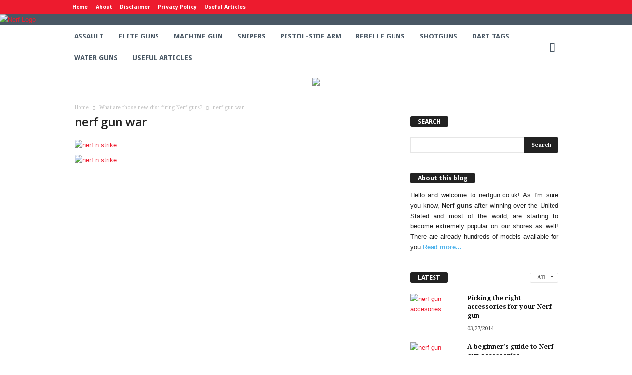

--- FILE ---
content_type: text/html; charset=UTF-8
request_url: https://nerfgun.co.uk/nerf-guns-shooting/nerf-gun-war-2/
body_size: 15486
content:
<!doctype html >
<!--[if IE 8]>    <html class="ie8" lang="en-US"
	prefix="og: https://ogp.me/ns#" > <![endif]-->
<!--[if IE 9]>    <html class="ie9" lang="en-US"
	prefix="og: https://ogp.me/ns#" > <![endif]-->
<!--[if gt IE 8]><!--> <html lang="en-US"
	prefix="og: https://ogp.me/ns#" > <!--<![endif]-->
<head>
    
    <meta charset="UTF-8" />
    <meta name="viewport" content="width=device-width, initial-scale=1.0">
    <link rel="pingback" href="https://nerfgun.co.uk/xmlrpc.php" />
    
		<!-- All in One SEO 4.1.4.5 -->
		<title>nerf gun war | Nerf Gun Reviews and Ratings</title>
		<meta name="robots" content="max-snippet:-1, max-image-preview:large, max-video-preview:-1" />
		<meta property="og:locale" content="en_US" />
		<meta property="og:site_name" content="Nerf Gun Reviews and Ratings | All nerf guns for nerf games" />
		<meta property="og:type" content="article" />
		<meta property="og:title" content="nerf gun war | Nerf Gun Reviews and Ratings" />
		<meta property="article:published_time" content="2013-11-09T16:03:06+00:00" />
		<meta property="article:modified_time" content="2013-11-09T16:03:06+00:00" />
		<meta name="twitter:card" content="summary" />
		<meta name="twitter:domain" content="nerfgun.co.uk" />
		<meta name="twitter:title" content="nerf gun war | Nerf Gun Reviews and Ratings" />
		<meta name="google" content="nositelinkssearchbox" />
		<script type="application/ld+json" class="aioseo-schema">
			{"@context":"https:\/\/schema.org","@graph":[{"@type":"WebSite","@id":"https:\/\/nerfgun.co.uk\/#website","url":"https:\/\/nerfgun.co.uk\/","name":"Nerf Gun Reviews and Ratings","description":"All nerf guns for nerf games","inLanguage":"en-US","publisher":{"@id":"https:\/\/nerfgun.co.uk\/#organization"}},{"@type":"Organization","@id":"https:\/\/nerfgun.co.uk\/#organization","name":"Nerf Gun Reviews and Ratings","url":"https:\/\/nerfgun.co.uk\/"},{"@type":"BreadcrumbList","@id":"https:\/\/nerfgun.co.uk\/nerf-guns-shooting\/nerf-gun-war-2\/#breadcrumblist","itemListElement":[{"@type":"ListItem","@id":"https:\/\/nerfgun.co.uk\/#listItem","position":1,"item":{"@type":"WebPage","@id":"https:\/\/nerfgun.co.uk\/","name":"Home","description":"All nerf guns for nerf games","url":"https:\/\/nerfgun.co.uk\/"},"nextItem":"https:\/\/nerfgun.co.uk\/nerf-guns-shooting\/nerf-gun-war-2\/#listItem"},{"@type":"ListItem","@id":"https:\/\/nerfgun.co.uk\/nerf-guns-shooting\/nerf-gun-war-2\/#listItem","position":2,"item":{"@type":"WebPage","@id":"https:\/\/nerfgun.co.uk\/nerf-guns-shooting\/nerf-gun-war-2\/","name":"nerf gun war","url":"https:\/\/nerfgun.co.uk\/nerf-guns-shooting\/nerf-gun-war-2\/"},"previousItem":"https:\/\/nerfgun.co.uk\/#listItem"}]},{"@type":"Person","@id":"https:\/\/nerfgun.co.uk\/author\/mr-nerf\/#author","url":"https:\/\/nerfgun.co.uk\/author\/mr-nerf\/","name":"Mr Nerf","image":{"@type":"ImageObject","@id":"https:\/\/nerfgun.co.uk\/nerf-guns-shooting\/nerf-gun-war-2\/#authorImage","url":"https:\/\/secure.gravatar.com\/avatar\/1ffccbd845cb48179db5dd2f25acde2c?s=96&d=mm&r=g","width":96,"height":96,"caption":"Mr Nerf"}},{"@type":"ItemPage","@id":"https:\/\/nerfgun.co.uk\/nerf-guns-shooting\/nerf-gun-war-2\/#itempage","url":"https:\/\/nerfgun.co.uk\/nerf-guns-shooting\/nerf-gun-war-2\/","name":"nerf gun war | Nerf Gun Reviews and Ratings","inLanguage":"en-US","isPartOf":{"@id":"https:\/\/nerfgun.co.uk\/#website"},"breadcrumb":{"@id":"https:\/\/nerfgun.co.uk\/nerf-guns-shooting\/nerf-gun-war-2\/#breadcrumblist"},"author":"https:\/\/nerfgun.co.uk\/author\/mr-nerf\/#author","creator":"https:\/\/nerfgun.co.uk\/author\/mr-nerf\/#author","datePublished":"2013-11-09T16:03:06+00:00","dateModified":"2013-11-09T16:03:06+00:00"}]}
		</script>
		<!-- All in One SEO -->

<link rel='dns-prefetch' href='//fonts.googleapis.com' />
<link rel='dns-prefetch' href='//s.w.org' />
<link rel="alternate" type="application/rss+xml" title="Nerf Gun Reviews and Ratings &raquo; Feed" href="https://nerfgun.co.uk/feed/" />
<link rel="alternate" type="application/rss+xml" title="Nerf Gun Reviews and Ratings &raquo; Comments Feed" href="https://nerfgun.co.uk/comments/feed/" />
<link rel="alternate" type="application/rss+xml" title="Nerf Gun Reviews and Ratings &raquo; nerf gun war Comments Feed" href="https://nerfgun.co.uk/nerf-guns-shooting/nerf-gun-war-2/feed/" />
		<script type="text/javascript">
			window._wpemojiSettings = {"baseUrl":"https:\/\/s.w.org\/images\/core\/emoji\/13.1.0\/72x72\/","ext":".png","svgUrl":"https:\/\/s.w.org\/images\/core\/emoji\/13.1.0\/svg\/","svgExt":".svg","source":{"concatemoji":"https:\/\/nerfgun.co.uk\/wp-includes\/js\/wp-emoji-release.min.js?ver=5.8.12"}};
			!function(e,a,t){var n,r,o,i=a.createElement("canvas"),p=i.getContext&&i.getContext("2d");function s(e,t){var a=String.fromCharCode;p.clearRect(0,0,i.width,i.height),p.fillText(a.apply(this,e),0,0);e=i.toDataURL();return p.clearRect(0,0,i.width,i.height),p.fillText(a.apply(this,t),0,0),e===i.toDataURL()}function c(e){var t=a.createElement("script");t.src=e,t.defer=t.type="text/javascript",a.getElementsByTagName("head")[0].appendChild(t)}for(o=Array("flag","emoji"),t.supports={everything:!0,everythingExceptFlag:!0},r=0;r<o.length;r++)t.supports[o[r]]=function(e){if(!p||!p.fillText)return!1;switch(p.textBaseline="top",p.font="600 32px Arial",e){case"flag":return s([127987,65039,8205,9895,65039],[127987,65039,8203,9895,65039])?!1:!s([55356,56826,55356,56819],[55356,56826,8203,55356,56819])&&!s([55356,57332,56128,56423,56128,56418,56128,56421,56128,56430,56128,56423,56128,56447],[55356,57332,8203,56128,56423,8203,56128,56418,8203,56128,56421,8203,56128,56430,8203,56128,56423,8203,56128,56447]);case"emoji":return!s([10084,65039,8205,55357,56613],[10084,65039,8203,55357,56613])}return!1}(o[r]),t.supports.everything=t.supports.everything&&t.supports[o[r]],"flag"!==o[r]&&(t.supports.everythingExceptFlag=t.supports.everythingExceptFlag&&t.supports[o[r]]);t.supports.everythingExceptFlag=t.supports.everythingExceptFlag&&!t.supports.flag,t.DOMReady=!1,t.readyCallback=function(){t.DOMReady=!0},t.supports.everything||(n=function(){t.readyCallback()},a.addEventListener?(a.addEventListener("DOMContentLoaded",n,!1),e.addEventListener("load",n,!1)):(e.attachEvent("onload",n),a.attachEvent("onreadystatechange",function(){"complete"===a.readyState&&t.readyCallback()})),(n=t.source||{}).concatemoji?c(n.concatemoji):n.wpemoji&&n.twemoji&&(c(n.twemoji),c(n.wpemoji)))}(window,document,window._wpemojiSettings);
		</script>
		<style type="text/css">
img.wp-smiley,
img.emoji {
	display: inline !important;
	border: none !important;
	box-shadow: none !important;
	height: 1em !important;
	width: 1em !important;
	margin: 0 .07em !important;
	vertical-align: -0.1em !important;
	background: none !important;
	padding: 0 !important;
}
</style>
	<link rel='stylesheet' id='wp-block-library-css'  href='https://nerfgun.co.uk/wp-includes/css/dist/block-library/style.min.css?ver=5.8.12' type='text/css' media='all' />
<link rel='stylesheet' id='td-plugin-bl-red-framework-css'  href='https://nerfgun.co.uk/wp-content/plugins/td-blocks-red-pack/style.css?ver=5.8.12' type='text/css' media='all' />
<link rel='stylesheet' id='td-plugin-categories-red-framework-css'  href='https://nerfgun.co.uk/wp-content/plugins/td-categories-red-pack/style.css?ver=5.8.12' type='text/css' media='all' />
<link rel='stylesheet' id='td-plugin-bg-red-framework-css'  href='https://nerfgun.co.uk/wp-content/plugins/td-grids-red-pack/style.css?ver=5.8.12' type='text/css' media='all' />
<link rel='stylesheet' id='td-plugin-header-styles-framework-css'  href='https://nerfgun.co.uk/wp-content/plugins/td-header-styles-pack/style.css?ver=5.8.12' type='text/css' media='all' />
<link rel='stylesheet' id='td-plugin-posts-red-framework-css'  href='https://nerfgun.co.uk/wp-content/plugins/td-posts-red-pack/style.css?ver=5.8.12' type='text/css' media='all' />
<link rel='stylesheet' id='td-plugin-smart-lists-red-framework-css'  href='https://nerfgun.co.uk/wp-content/plugins/td-smart-lists-red-pack/style.css?ver=5.8.12' type='text/css' media='all' />
<link rel='stylesheet' id='google-fonts-style-css'  href='https://fonts.googleapis.com/css?family=Droid+Sans%3A400%2C700%7CDroid+Serif%3A400%2C700%7CArimo%3A400%2C700%7COpen+Sans%3A300%2C400%2C600%2C700%7CRoboto+Condensed%3A300%2C300italic%2C400%2C400italic%2C700%2C700italic&#038;ver=4.5' type='text/css' media='all' />
<link rel='stylesheet' id='td-theme-css'  href='https://nerfgun.co.uk/wp-content/themes/Newsmag/style.css?ver=4.5' type='text/css' media='all' />
<link rel='stylesheet' id='td-theme-child-css'  href='https://nerfgun.co.uk/wp-content/themes/Newsmag-child/style.css?ver=4.5c' type='text/css' media='all' />
<link rel='stylesheet' id='td-theme-demo-style-css'  href='https://nerfgun.co.uk/wp-content/themes/Newsmag/includes/demos/tech/demo_style.css?ver=4.5' type='text/css' media='all' />
<script type='text/javascript' src='https://nerfgun.co.uk/wp-includes/js/jquery/jquery.min.js?ver=3.6.0' id='jquery-core-js'></script>
<script type='text/javascript' src='https://nerfgun.co.uk/wp-includes/js/jquery/jquery-migrate.min.js?ver=3.3.2' id='jquery-migrate-js'></script>
<link rel="https://api.w.org/" href="https://nerfgun.co.uk/wp-json/" /><link rel="alternate" type="application/json" href="https://nerfgun.co.uk/wp-json/wp/v2/media/426" /><link rel="EditURI" type="application/rsd+xml" title="RSD" href="https://nerfgun.co.uk/xmlrpc.php?rsd" />
<link rel="wlwmanifest" type="application/wlwmanifest+xml" href="https://nerfgun.co.uk/wp-includes/wlwmanifest.xml" /> 
<meta name="generator" content="WordPress 5.8.12" />
<link rel='shortlink' href='https://nerfgun.co.uk/?p=426' />
<link rel="alternate" type="application/json+oembed" href="https://nerfgun.co.uk/wp-json/oembed/1.0/embed?url=https%3A%2F%2Fnerfgun.co.uk%2Fnerf-guns-shooting%2Fnerf-gun-war-2%2F" />
<link rel="alternate" type="text/xml+oembed" href="https://nerfgun.co.uk/wp-json/oembed/1.0/embed?url=https%3A%2F%2Fnerfgun.co.uk%2Fnerf-guns-shooting%2Fnerf-gun-war-2%2F&#038;format=xml" />

		<!-- GA Google Analytics @ https://m0n.co/ga -->
		<script>
			(function(i,s,o,g,r,a,m){i['GoogleAnalyticsObject']=r;i[r]=i[r]||function(){
			(i[r].q=i[r].q||[]).push(arguments)},i[r].l=1*new Date();a=s.createElement(o),
			m=s.getElementsByTagName(o)[0];a.async=1;a.src=g;m.parentNode.insertBefore(a,m)
			})(window,document,'script','https://www.google-analytics.com/analytics.js','ga');
			ga('create', 'UA-123677164-1', 'auto');
			ga('send', 'pageview');
		</script>

	<!--[if lt IE 9]><script src="https://cdnjs.cloudflare.com/ajax/libs/html5shiv/3.7.3/html5shiv.js"></script><![endif]-->
    
<!-- JS generated by theme -->

<script>
    
    

	    var tdBlocksArray = []; //here we store all the items for the current page

	    //td_block class - each ajax block uses a object of this class for requests
	    function tdBlock() {
		    this.id = '';
		    this.block_type = 1; //block type id (1-234 etc)
		    this.atts = '';
		    this.td_column_number = '';
		    this.td_current_page = 1; //
		    this.post_count = 0; //from wp
		    this.found_posts = 0; //from wp
		    this.max_num_pages = 0; //from wp
		    this.td_filter_value = ''; //current live filter value
		    this.is_ajax_running = false;
		    this.td_user_action = ''; // load more or infinite loader (used by the animation)
		    this.header_color = '';
		    this.ajax_pagination_infinite_stop = ''; //show load more at page x
	    }


        // td_js_generator - mini detector
        (function(){
            var htmlTag = document.getElementsByTagName("html")[0];

	        if ( navigator.userAgent.indexOf("MSIE 10.0") > -1 ) {
                htmlTag.className += ' ie10';
            }

            if ( !!navigator.userAgent.match(/Trident.*rv\:11\./) ) {
                htmlTag.className += ' ie11';
            }

	        if ( navigator.userAgent.indexOf("Edge") > -1 ) {
                htmlTag.className += ' ieEdge';
            }

            if ( /(iPad|iPhone|iPod)/g.test(navigator.userAgent) ) {
                htmlTag.className += ' td-md-is-ios';
            }

            var user_agent = navigator.userAgent.toLowerCase();
            if ( user_agent.indexOf("android") > -1 ) {
                htmlTag.className += ' td-md-is-android';
            }

            if ( -1 !== navigator.userAgent.indexOf('Mac OS X')  ) {
                htmlTag.className += ' td-md-is-os-x';
            }

            if ( /chrom(e|ium)/.test(navigator.userAgent.toLowerCase()) ) {
               htmlTag.className += ' td-md-is-chrome';
            }

            if ( -1 !== navigator.userAgent.indexOf('Firefox') ) {
                htmlTag.className += ' td-md-is-firefox';
            }

            if ( -1 !== navigator.userAgent.indexOf('Safari') && -1 === navigator.userAgent.indexOf('Chrome') ) {
                htmlTag.className += ' td-md-is-safari';
            }

            if( -1 !== navigator.userAgent.indexOf('IEMobile') ){
                htmlTag.className += ' td-md-is-iemobile';
            }

        })();




        var tdLocalCache = {};

        ( function () {
            "use strict";

            tdLocalCache = {
                data: {},
                remove: function (resource_id) {
                    delete tdLocalCache.data[resource_id];
                },
                exist: function (resource_id) {
                    return tdLocalCache.data.hasOwnProperty(resource_id) && tdLocalCache.data[resource_id] !== null;
                },
                get: function (resource_id) {
                    return tdLocalCache.data[resource_id];
                },
                set: function (resource_id, cachedData) {
                    tdLocalCache.remove(resource_id);
                    tdLocalCache.data[resource_id] = cachedData;
                }
            };
        })();

    
    
var td_viewport_interval_list=[{"limitBottom":767,"sidebarWidth":251},{"limitBottom":1023,"sidebarWidth":339}];
var td_animation_stack_effect="type0";
var tds_animation_stack=true;
var td_animation_stack_specific_selectors=".entry-thumb, img";
var td_animation_stack_general_selectors=".td-animation-stack img, .post img";
var td_ajax_url="https:\/\/nerfgun.co.uk\/wp-admin\/admin-ajax.php?td_theme_name=Newsmag&v=4.5";
var td_get_template_directory_uri="https:\/\/nerfgun.co.uk\/wp-content\/themes\/Newsmag";
var tds_snap_menu="smart_snap_always";
var tds_logo_on_sticky="show_header_logo";
var tds_header_style="10";
var td_please_wait="Please wait...";
var td_email_user_pass_incorrect="User or password incorrect!";
var td_email_user_incorrect="Email or username incorrect!";
var td_email_incorrect="Email incorrect!";
var tds_more_articles_on_post_enable="show";
var tds_more_articles_on_post_time_to_wait="";
var tds_more_articles_on_post_pages_distance_from_top=0;
var tds_theme_color_site_wide="#ed1b2e";
var tds_smart_sidebar="";
var tdThemeName="Newsmag";
var td_magnific_popup_translation_tPrev="Previous (Left arrow key)";
var td_magnific_popup_translation_tNext="Next (Right arrow key)";
var td_magnific_popup_translation_tCounter="%curr% of %total%";
var td_magnific_popup_translation_ajax_tError="The content from %url% could not be loaded.";
var td_magnific_popup_translation_image_tError="The image #%curr% could not be loaded.";
var tdDateNamesI18n={"month_names":["January","February","March","April","May","June","July","August","September","October","November","December"],"month_names_short":["Jan","Feb","Mar","Apr","May","Jun","Jul","Aug","Sep","Oct","Nov","Dec"],"day_names":["Sunday","Monday","Tuesday","Wednesday","Thursday","Friday","Saturday"],"day_names_short":["Sun","Mon","Tue","Wed","Thu","Fri","Sat"]};
var td_ad_background_click_link="";
var td_ad_background_click_target="";
</script>


<!-- Header style compiled by theme -->

<style>
    

body {
	background-color:#ffffff;
}
.td-header-border:before,
    .td-trending-now-title,
    .td_block_mega_menu .td_mega_menu_sub_cats .cur-sub-cat,
    .td-post-category:hover,
    .td-header-style-2 .td-header-sp-logo,
    .td-next-prev-wrap a:hover i,
    .page-nav .current,
    .widget_calendar tfoot a:hover,
    .td-footer-container .widget_search .wpb_button:hover,
    .td-scroll-up-visible,
    .dropcap,
    .td-category a,
    input[type="submit"]:hover,
    .td-post-small-box a:hover,
    .td-404-sub-sub-title a:hover,
    .td-rating-bar-wrap div,
    .td_top_authors .td-active .td-author-post-count,
    .td_top_authors .td-active .td-author-comments-count,
    .td_smart_list_3 .td-sml3-top-controls i:hover,
    .td_smart_list_3 .td-sml3-bottom-controls i:hover,
    .td_wrapper_video_playlist .td_video_controls_playlist_wrapper,
    .td-read-more a:hover,
    .td-login-wrap .btn,
    .td_display_err,
    .td-header-style-6 .td-top-menu-full,
    #bbpress-forums button:hover,
    #bbpress-forums .bbp-pagination .current,
    .bbp_widget_login .button:hover,
    .header-search-wrap .td-drop-down-search .btn:hover,
    .td-post-text-content .more-link-wrap:hover a,
    #buddypress div.item-list-tabs ul li > a span,
    #buddypress div.item-list-tabs ul li > a:hover span,
    #buddypress input[type=submit]:hover,
    #buddypress a.button:hover span,
    #buddypress div.item-list-tabs ul li.selected a span,
    #buddypress div.item-list-tabs ul li.current a span,
    #buddypress input[type=submit]:focus,
    .td-grid-style-3 .td-big-grid-post .td-module-thumb a:last-child:before,
    .td-grid-style-4 .td-big-grid-post .td-module-thumb a:last-child:before,
    .td-grid-style-5 .td-big-grid-post .td-module-thumb:after,
    .td_category_template_2 .td-category-siblings .td-category a:hover,
    .td-weather-week:before,
    .td-weather-information:before,
     .td_3D_btn,
    .td_shadow_btn,
    .td_default_btn,
    .td_square_btn, 
    .td_outlined_btn:hover {
        background-color: #ed1b2e;
    }

    @media (max-width: 767px) {
        .td-category a.td-current-sub-category {
            background-color: #ed1b2e;
        }
    }

    .woocommerce .onsale,
    .woocommerce .woocommerce a.button:hover,
    .woocommerce-page .woocommerce .button:hover,
    .single-product .product .summary .cart .button:hover,
    .woocommerce .woocommerce .product a.button:hover,
    .woocommerce .product a.button:hover,
    .woocommerce .product #respond input#submit:hover,
    .woocommerce .checkout input#place_order:hover,
    .woocommerce .woocommerce.widget .button:hover,
    .woocommerce .woocommerce-message .button:hover,
    .woocommerce .woocommerce-error .button:hover,
    .woocommerce .woocommerce-info .button:hover,
    .woocommerce.widget .ui-slider .ui-slider-handle,
    .vc_btn-black:hover,
	.wpb_btn-black:hover,
	.item-list-tabs .feed:hover a,
	.td-smart-list-button:hover {
    	background-color: #ed1b2e !important;
    }

    .td-header-sp-top-menu .top-header-menu > .current-menu-item > a,
    .td-header-sp-top-menu .top-header-menu > .current-menu-ancestor > a,
    .td-header-sp-top-menu .top-header-menu > .current-category-ancestor > a,
    .td-header-sp-top-menu .top-header-menu > li > a:hover,
    .td-header-sp-top-menu .top-header-menu > .sfHover > a,
    .top-header-menu ul .current-menu-item > a,
    .top-header-menu ul .current-menu-ancestor > a,
    .top-header-menu ul .current-category-ancestor > a,
    .top-header-menu ul li > a:hover,
    .top-header-menu ul .sfHover > a,
    .sf-menu ul .td-menu-item > a:hover,
    .sf-menu ul .sfHover > a,
    .sf-menu ul .current-menu-ancestor > a,
    .sf-menu ul .current-category-ancestor > a,
    .sf-menu ul .current-menu-item > a,
    .td_module_wrap:hover .entry-title a,
    .td_mod_mega_menu:hover .entry-title a,
    .footer-email-wrap a,
    .widget a:hover,
    .td-footer-container .widget_calendar #today,
    .td-category-pulldown-filter a.td-pulldown-category-filter-link:hover,
    .td-load-more-wrap a:hover,
    .td-post-next-prev-content a:hover,
    .td-author-name a:hover,
    .td-author-url a:hover,
    .td_mod_related_posts:hover .entry-title a,
    .td-search-query,
    .header-search-wrap .td-drop-down-search .result-msg a:hover,
    .td_top_authors .td-active .td-authors-name a,
    .post blockquote p,
    .td-post-content blockquote p,
    .page blockquote p,
    .comment-list cite a:hover,
    .comment-list cite:hover,
    .comment-list .comment-reply-link:hover,
    a,
    .white-menu #td-header-menu .sf-menu > li > a:hover,
    .white-menu #td-header-menu .sf-menu > .current-menu-ancestor > a,
    .white-menu #td-header-menu .sf-menu > .current-menu-item > a,
    .td_quote_on_blocks,
    #bbpress-forums .bbp-forum-freshness a:hover,
    #bbpress-forums .bbp-topic-freshness a:hover,
    #bbpress-forums .bbp-forums-list li a:hover,
    #bbpress-forums .bbp-forum-title:hover,
    #bbpress-forums .bbp-topic-permalink:hover,
    #bbpress-forums .bbp-topic-started-by a:hover,
    #bbpress-forums .bbp-topic-started-in a:hover,
    #bbpress-forums .bbp-body .super-sticky li.bbp-topic-title .bbp-topic-permalink,
    #bbpress-forums .bbp-body .sticky li.bbp-topic-title .bbp-topic-permalink,
    #bbpress-forums #subscription-toggle a:hover,
    #bbpress-forums #favorite-toggle a:hover,
    .woocommerce-account .woocommerce-MyAccount-navigation a:hover,
    .widget_display_replies .bbp-author-name,
    .widget_display_topics .bbp-author-name,
    .archive .widget_archive .current,
    .archive .widget_archive .current a,
    .td-subcategory-header .td-category-siblings .td-subcat-dropdown a.td-current-sub-category,
    .td-subcategory-header .td-category-siblings .td-subcat-dropdown a:hover,
    .td-pulldown-filter-display-option:hover,
    .td-pulldown-filter-display-option .td-pulldown-filter-link:hover,
    .td_normal_slide .td-wrapper-pulldown-filter .td-pulldown-filter-list a:hover,
    #buddypress ul.item-list li div.item-title a:hover,
    .td_block_13 .td-pulldown-filter-list a:hover,
    .td_smart_list_8 .td-smart-list-dropdown-wrap .td-smart-list-button:hover,
    .td_smart_list_8 .td-smart-list-dropdown-wrap .td-smart-list-button:hover i,
    .td-sub-footer-container a:hover,
    .td-instagram-user a,
     .td_outlined_btn {
        color: #ed1b2e;
    }

    .td-mega-menu .wpb_content_element li a:hover,
    .td_login_tab_focus {
        color: #ed1b2e !important;
    }

    .td-next-prev-wrap a:hover i,
    .page-nav .current,
    .widget_tag_cloud a:hover,
    .post .td_quote_box,
    .page .td_quote_box,
    .td-login-panel-title,
    #bbpress-forums .bbp-pagination .current,
    .td_category_template_2 .td-category-siblings .td-category a:hover,
    .page-template-page-pagebuilder-latest .td-instagram-user,
     .td_outlined_btn {
        border-color: #ed1b2e;
    }

    .td_wrapper_video_playlist .td_video_currently_playing:after,
    .item-list-tabs .feed:hover {
        border-color: #ed1b2e !important;
    }


    
    .td-pb-row [class*="td-pb-span"],
    .td-pb-border-top,
    .page-template-page-title-sidebar-php .td-page-content > .wpb_row:first-child,
    .td-post-sharing,
    .td-post-content,
    .td-post-next-prev,
    .author-box-wrap,
    .td-comments-title-wrap,
    .comment-list,
    .comment-respond,
    .td-post-template-5 header,
    .td-container,
    .wpb_content_element,
    .wpb_column,
    .wpb_row,
    .white-menu .td-header-container .td-header-main-menu,
    .td-post-template-1 .td-post-content,
    .td-post-template-4 .td-post-sharing-top,
    .td-header-style-6 .td-header-header .td-make-full,
    #disqus_thread,
    .page-template-page-pagebuilder-title-php .td-page-content > .wpb_row:first-child,
    .td-footer-container:before {
        border-color: #ffffff;
    }
    .td-top-border {
        border-color: #ffffff !important;
    }
    .td-container-border:after,
    .td-next-prev-separator,
    .td-container .td-pb-row .wpb_column:before,
    .td-container-border:before,
    .td-main-content:before,
    .td-main-sidebar:before,
    .td-pb-row .td-pb-span4:nth-of-type(3):after,
    .td-pb-row .td-pb-span4:nth-last-of-type(3):after {
    	background-color: #ffffff;
    }
    @media (max-width: 767px) {
    	.white-menu .td-header-main-menu {
      		border-color: #ffffff;
      	}
    }



    
    .td-header-top-menu,
    .td-header-wrap .td-top-menu-full {
        background-color: #ed1b2e;
    }

    .td-header-style-1 .td-header-top-menu,
    .td-header-style-2 .td-top-bar-container,
    .td-header-style-7 .td-header-top-menu {
        padding: 0 12px;
        top: 0;
    }

    
    .top-header-menu > .current-menu-item > a,
    .top-header-menu > .current-menu-ancestor > a,
    .top-header-menu > .current-category-ancestor > a,
    .top-header-menu > li > a:hover,
    .top-header-menu > .sfHover > a {
        color: #010d23 !important;
    }

    
    .td-header-main-menu {
        background-color: #ffffff;
    }

    
    .sf-menu > li > a,
    .header-search-wrap .td-icon-search,
    #td-top-mobile-toggle i {
        color: #495764;
    }

    
    .td-header-border:before {
        background-color: #495764;
    }

    
    .td-header-row.td-header-header {
        background-color: #495764;
    }

    .td-header-style-1 .td-header-top-menu {
        padding: 0 12px;
    	top: 0;
    }

    @media (min-width: 1024px) {
    	.td-header-style-1 .td-header-header {
      		padding: 0 6px;
      	}
    }

    .td-header-style-6 .td-header-header .td-make-full {
    	border-bottom: 0;
    }


    @media (max-height: 768px) {
        .td-header-style-6 .td-header-sp-rec {
            margin-right: 7px;
        }
        .td-header-style-6 .td-header-sp-logo {
        	margin-left: 7px;
    	}
    }

    
    .td-menu-background:before,
    .td-search-background:before {
        background: rgba(0,0,0,0.42);
        background: -moz-linear-gradient(top, rgba(0,0,0,0.42) 0%, #495764 100%);
        background: -webkit-gradient(left top, left bottom, color-stop(0%, rgba(0,0,0,0.42)), color-stop(100%, #495764));
        background: -webkit-linear-gradient(top, rgba(0,0,0,0.42) 0%, #495764 100%);
        background: -o-linear-gradient(top, rgba(0,0,0,0.42) 0%, @mobileu_gradient_two_mob 100%);
        background: -ms-linear-gradient(top, rgba(0,0,0,0.42) 0%, #495764 100%);
        background: linear-gradient(to bottom, rgba(0,0,0,0.42) 0%, #495764 100%);
        filter: progid:DXImageTransform.Microsoft.gradient( startColorstr='rgba(0,0,0,0.42)', endColorstr='#495764', GradientType=0 );
    }

    
    .td-mobile-content .current-menu-item > a,
    .td-mobile-content .current-menu-ancestor > a,
    .td-mobile-content .current-category-ancestor > a,
    #td-mobile-nav .td-menu-login-section a:hover,
    #td-mobile-nav .td-register-section a:hover,
    #td-mobile-nav .td-menu-socials-wrap a:hover i {
        color: #ffd200;
    }

    
    #td-mobile-nav .td-register-section .td-login-button {
        color: #495764;
    }


    
    .mfp-content .td-login-button:active,
    .mfp-content .td-login-button:hover {
        background-color: #ffd200;
    }
    
    .mfp-content .td-login-button:active,
    .mfp-content .td-login-button:hover {
        color: #ffffff;
    }
    
    .white-popup-block:after {
        background: rgba(0,0,0,0.42);
        background: -moz-linear-gradient(45deg, rgba(0,0,0,0.42) 0%, #495764 100%);
        background: -webkit-gradient(left bottom, right top, color-stop(0%, rgba(0,0,0,0.42)), color-stop(100%, #495764));
        background: -webkit-linear-gradient(45deg, rgba(0,0,0,0.42) 0%, #495764 100%);
        background: -o-linear-gradient(45deg, rgba(0,0,0,0.42) 0%, #495764 100%);
        background: -ms-linear-gradient(45deg, rgba(0,0,0,0.42) 0%, #495764 100%);
        background: linear-gradient(45deg, rgba(0,0,0,0.42) 0%, #495764 100%);
        filter: progid:DXImageTransform.Microsoft.gradient( startColorstr='rgba(0,0,0,0.42)', endColorstr='#495764', GradientType=0 );
    }


    
    .td-sub-footer-container {
        background-color: #1f2831;
    }
    .td-sub-footer-container:after {
        background-color: transparent;
    }
    .td-sub-footer-container:before {
        background-color: transparent;
    }
    .td-footer-container.td-container {
        border-bottom-width: 0;
    }

    
    .td-sub-footer-container,
    .td-sub-footer-container a {
        color: #ffffff;
    }
    .td-sub-footer-container li a:before {
        background-color: #ffffff;
    }

    
    .td-subfooter-menu li a:hover {
        color: #ed1b2e;
    }

    
    .post header h1 {
    	color: #1f2831;
    }
    
    .td-page-header h1 {
    	color: #1f2831;
    }
    
    .td-menu-background:after,
    .td-search-background:after {
        background-image: url('https://nerfgun.co.uk/wp-content/uploads/2018/08/12.jpg');
    }

    
    .white-popup-block:before {
        background-image: url('https://nerfgun.co.uk/wp-content/uploads/2018/08/12.jpg');
    }

    
    .top-header-menu li a,
    .td-header-sp-top-menu .td_data_time,
    .td-weather-top-widget .td-weather-header .td-weather-city,
    .td-weather-top-widget .td-weather-now {
        font-family:"Droid Sans";
	text-transform:none;
	
    }
    
    .top-header-menu ul li a {
    	font-family:"Droid Sans";
	
    }
	
    .sf-menu > .td-menu-item > a {
        font-family:"Droid Sans";
	
    }
    
    .sf-menu ul .td-menu-item a {
        font-family:"Droid Sans";
	
    }
    
    .td_mod_mega_menu .item-details a {
        font-family:"Droid Sans";
	
    }
    
    .td-mobile-content .td-mobile-main-menu > li > a {
        font-family:"Droid Sans";
	font-weight:bold;
	text-transform:capitalize;
	
    }

	
    .td-mobile-content .sub-menu a {
        font-family:"Droid Sans";
	text-transform:capitalize;
	
    }

	
    .td_block_trending_now .entry-title {
    	font-family:"Droid Serif";
	
    }
    
    .td_module_1 .td-module-title {
    	font-family:"Droid Serif";
	
    }
    
    .td_module_2 .td-module-title {
    	font-family:"Droid Serif";
	
    }
    
    .td_module_3 .td-module-title {
    	font-family:"Droid Serif";
	
    }
    
    .td_module_4 .td-module-title {
    	font-family:"Droid Serif";
	
    }
    
    .td_module_5 .td-module-title {
    	font-family:"Droid Serif";
	
    }
    
    .td_module_6 .td-module-title {
    	font-family:"Droid Serif";
	
    }
    
    .td_module_7 .td-module-title {
    	font-family:"Droid Serif";
	
    }
    
    .td_module_8 .td-module-title {
    	font-family:"Droid Serif";
	
    }
    
    .td_module_9 .td-module-title {
    	font-family:"Droid Serif";
	
    }
    
    .td_module_10 .td-module-title {
    	font-family:"Droid Serif";
	
    }
    
    .td_module_11 .td-module-title {
    	font-family:"Droid Serif";
	
    }
    
    .td_module_12 .td-module-title {
    	font-family:"Droid Serif";
	
    }
    
    .td_module_13 .td-module-title {
    	font-family:"Droid Serif";
	
    }
    
    .td_module_14 .td-module-title {
    	font-family:"Droid Serif";
	
    }
    
    .td_module_mx1 .td-module-title {
    	font-family:"Droid Serif";
	
    }
    
    .td_module_mx2 .td-module-title {
    	font-family:"Droid Serif";
	
    }
    
    .td_module_mx3 .td-module-title {
    	font-family:"Droid Serif";
	
    }
    
    .td-theme-slider.iosSlider-col-3 .td-module-title a {
        font-family:"Droid Serif";
	
    }
    
    .td-theme-slider.iosSlider-col-2 .td-module-title a {
        font-family:"Droid Serif";
	
    }
    
    .td-theme-slider.iosSlider-col-1 .td-module-title a {
        font-family:"Droid Serif";
	
    }
    
    .page .td-post-template-6 .td-post-header h1 {
        font-family:"Droid Serif";
	
    }

    
    .block-title > span,
    .block-title > a,
    .widgettitle,
    .td-trending-now-title,
    .wpb_tabs li a,
    .vc_tta-container .vc_tta-color-grey.vc_tta-tabs-position-top.vc_tta-style-classic .vc_tta-tabs-container .vc_tta-tab > a,
    .td-related-title .td-related-left,
    .td-related-title .td-related-right,
    .category .entry-title span,
    .td-author-counters span,
    .woocommerce-tabs h2,
    .woocommerce .product .products h2:not(.woocommerce-loop-product__title) {
        font-family:"Droid Sans";
	font-size:13px;
	line-height:17px;
	
    }
    
    .td-module-meta-info .td-post-author-name a,
    .td_module_wrap .td-post-author-name a {
        font-family:"Droid Serif";
	
    }
    
    .td-module-meta-info .td-post-date .entry-date,
    .td_module_wrap .td-post-date .entry-date {
        font-family:"Droid Serif";
	
    }
    
    .td-module-meta-info .td-module-comments a,
    .td_module_wrap .td-module-comments a {
        font-family:"Droid Serif";
	
    }
    
    .td-big-grid-meta .td-post-category,
    .td_module_wrap .td-post-category,
    .td-module-image .td-post-category {
        font-family:"Droid Serif";
	
    }
    
    .td-pulldown-filter-display-option,
    a.td-pulldown-filter-link,
    .td-category-pulldown-filter a.td-pulldown-category-filter-link {
        font-family:"Droid Serif";
	
    }
    
    .td-excerpt,
    .td-module-excerpt {
        font-family:Arimo;
	font-size:13px;
	
    }


    
    .td-big-grid-post .entry-title {
        font-family:"Droid Serif";
	
    }
    
    .td-post-template-default header .entry-title {
        font-family:"Droid Serif";
	
    }
    
    .td-post-template-1 header .entry-title {
        font-family:"Droid Serif";
	
    }
    
    .td-post-template-2 header .entry-title {
        font-family:"Droid Serif";
	
    }
    
    .td-post-template-3 header .entry-title {
        font-family:"Droid Serif";
	
    }
    
    .td-post-template-4 header .entry-title {
        font-family:"Droid Serif";
	
    }
    
    .td-post-template-5 header .entry-title {
        font-family:"Droid Serif";
	
    }
    
    .td-post-template-6 header .entry-title {
        font-family:"Droid Serif";
	
    }
    
    .td-post-template-7 header .entry-title {
        font-family:"Droid Serif";
	
    }
    
    .td-post-content p,
    .td-post-content {
        font-family:Arimo;
	font-size:15px;
	line-height:30px;
	
    }
    
    .post .td-category a {
        font-family:"Droid Serif";
	font-size:10px;
	
    }
    
    .post header .td-post-author-name,
    .post header .td-post-author-name a {
        font-family:"Droid Serif";
	
    }
    
    .post header .td-post-date .entry-date {
        font-family:"Droid Serif";
	
    }
    
    .post header .td-post-views span,
    .post header .td-post-comments {
        font-family:"Droid Serif";
	
    }
    
    .post .td-post-next-prev-content a {
        font-family:"Droid Serif";
	
    }
    
    .td_block_related_posts .entry-title {
        font-family:"Droid Serif";
	
    }
    
    .td-page-header h1,
    .woocommerce-page .page-title {
    	font-family:"Droid Serif";
	
    }
    
    .td-page-content p,
    .td-page-content li,
    .td-page-content .td_block_text_with_title,
    .woocommerce-page .page-description > p,
    .wpb_text_column p {
    	font-family:Arimo;
	font-size:15px;
	line-height:30px;
	
    }
    
    .category .td-category a {
    	font-family:"Droid Serif";
	
    }
    
    .td-trending-now-title {
    	font-family:"Droid Sans";
	font-size:10px;
	line-height:17px;
	
    }
    
    .page-nav a,
    .page-nav span,
    .page-nav i {
    	font-family:"Droid Serif";
	
    }


    
    .td-page-content .dropcap,
    .td-post-content .dropcap,
    .comment-content .dropcap {
    	font-family:"Droid Serif";
	
    }
    
    .entry-crumbs a,
    .entry-crumbs span,
    #bbpress-forums .bbp-breadcrumb a,
    #bbpress-forums .bbp-breadcrumb .bbp-breadcrumb-current {
    	font-family:"Droid Serif";
	
    }

    
    .widget_archive a,
    .widget_calendar,
    .widget_categories a,
    .widget_nav_menu a,
    .widget_meta a,
    .widget_pages a,
    .widget_recent_comments a,
    .widget_recent_entries a,
    .widget_text .textwidget,
    .widget_tag_cloud a,
    .widget_search input,
    .woocommerce .product-categories a,
    .widget_display_forums a,
    .widget_display_replies a,
    .widget_display_topics a,
    .widget_display_views a,
    .widget_display_stats
     {
    	font-family:"Droid Serif";
	
    }
</style>

<script type="application/ld+json">
                        {
                            "@context": "http://schema.org",
                            "@type": "BreadcrumbList",
                            "itemListElement": [{
                            "@type": "ListItem",
                            "position": 1,
                                "item": {
                                "@type": "WebSite",
                                "@id": "https://nerfgun.co.uk/",
                                "name": "Home"                                               
                            }
                        },{
                            "@type": "ListItem",
                            "position": 2,
                                "item": {
                                "@type": "WebPage",
                                "@id": "https://nerfgun.co.uk/nerf-guns-shooting/",
                                "name": "What are those new disc firing Nerf guns?"
                            }
                        },{
                            "@type": "ListItem",
                            "position": 3,
                                "item": {
                                "@type": "WebPage",
                                "@id": "",
                                "name": "nerf gun war"                                
                            }
                        }    ]
                        }
                       </script><link rel="icon" href="https://nerfgun.co.uk/wp-content/uploads/2018/10/cropped-nerf-logo-32x32.png" sizes="32x32" />
<link rel="icon" href="https://nerfgun.co.uk/wp-content/uploads/2018/10/cropped-nerf-logo-192x192.png" sizes="192x192" />
<link rel="apple-touch-icon" href="https://nerfgun.co.uk/wp-content/uploads/2018/10/cropped-nerf-logo-180x180.png" />
<meta name="msapplication-TileImage" content="https://nerfgun.co.uk/wp-content/uploads/2018/10/cropped-nerf-logo-270x270.png" />
</head>

<body class="attachment attachment-template-default single single-attachment postid-426 attachmentid-426 attachment-jpeg nerf-gun-war-2 global-block-template-1 td-newsmag-tech single_template_7 white-menu white-grid td-animation-stack-type0 td-boxed-layout" itemscope="itemscope" itemtype="https://schema.org/WebPage">

        <div class="td-scroll-up"><i class="td-icon-menu-up"></i></div>

    <div class="td-menu-background"></div>
<div id="td-mobile-nav">
    <div class="td-mobile-container">
        <!-- mobile menu top section -->
        <div class="td-menu-socials-wrap">
            <!-- socials -->
            <div class="td-menu-socials">
                            </div>
            <!-- close button -->
            <div class="td-mobile-close">
                <a href="#"><i class="td-icon-close-mobile"></i></a>
            </div>
        </div>

        <!-- login section -->
        
        <!-- menu section -->
        <div class="td-mobile-content">
            <div class="menu-machine-gun-container"><ul id="menu-machine-gun" class="td-mobile-main-menu"><li id="menu-item-1099" class="menu-item menu-item-type-post_type menu-item-object-page menu-item-first menu-item-1099"><a href="https://nerfgun.co.uk/assault-nerf-gun/">ASSAULT</a></li>
<li id="menu-item-1101" class="menu-item menu-item-type-post_type menu-item-object-page menu-item-1101"><a href="https://nerfgun.co.uk/nerf-n-strike-elite-guns/">ELITE GUNS</a></li>
<li id="menu-item-1102" class="menu-item menu-item-type-post_type menu-item-object-page menu-item-1102"><a href="https://nerfgun.co.uk/automatic-machine-guns/">MACHINE GUN</a></li>
<li id="menu-item-1106" class="menu-item menu-item-type-post_type menu-item-object-page menu-item-1106"><a href="https://nerfgun.co.uk/sniper-nerf-guns/">SNIPERS</a></li>
<li id="menu-item-1103" class="menu-item menu-item-type-post_type menu-item-object-page menu-item-1103"><a href="https://nerfgun.co.uk/small-miniguns/">PISTOL-SIDE ARM</a></li>
<li id="menu-item-1104" class="menu-item menu-item-type-post_type menu-item-object-page menu-item-1104"><a href="https://nerfgun.co.uk/girl-guns/">REBELLE GUNS</a></li>
<li id="menu-item-1105" class="menu-item menu-item-type-post_type menu-item-object-page menu-item-1105"><a href="https://nerfgun.co.uk/nerf-shotgun/">SHOTGUNS</a></li>
<li id="menu-item-1100" class="menu-item menu-item-type-post_type menu-item-object-page menu-item-1100"><a href="https://nerfgun.co.uk/lazer-nerf-dart-tag/">DART TAGS</a></li>
<li id="menu-item-1107" class="menu-item menu-item-type-post_type menu-item-object-page menu-item-1107"><a href="https://nerfgun.co.uk/water-guns/">WATER GUNS</a></li>
<li id="menu-item-1452" class="menu-item menu-item-type-taxonomy menu-item-object-category menu-item-1452"><a href="https://nerfgun.co.uk/category/nerf-guns-articles/">USEFUL ARTICLES</a></li>
</ul></div>        </div>
    </div>

    <!-- register/login section -->
    </div>    <div class="td-search-background"></div>
<div class="td-search-wrap-mob">
	<div class="td-drop-down-search" aria-labelledby="td-header-search-button">
		<form method="get" class="td-search-form" action="https://nerfgun.co.uk/">
			<!-- close button -->
			<div class="td-search-close">
				<a href="#"><i class="td-icon-close-mobile"></i></a>
			</div>
			<div role="search" class="td-search-input">
				<span>Search</span>
				<input id="td-header-search-mob" type="text" value="" name="s" autocomplete="off" />
			</div>
		</form>
		<div id="td-aj-search-mob"></div>
	</div>
</div>

    <div id="td-outer-wrap">
    
        <div class="td-outer-container">
        
            <!--
Header style 10
-->

<div class="td-header-wrap td-header-style-10">
	<div class="td-top-menu-full">
        <div class="td-header-row td-header-top-menu td-make-full">
		    
    <div class="td-top-bar-container top-bar-style-1">
        <div class="td-header-sp-top-menu">

    <div class="menu-top-container"><ul id="menu-policies" class="top-header-menu"><li id="menu-item-1425" class="menu-item menu-item-type-post_type menu-item-object-page menu-item-home menu-item-first td-menu-item td-normal-menu menu-item-1425"><a href="https://nerfgun.co.uk/">Home</a></li>
<li id="menu-item-1392" class="menu-item menu-item-type-post_type menu-item-object-page td-menu-item td-normal-menu menu-item-1392"><a href="https://nerfgun.co.uk/about/">About</a></li>
<li id="menu-item-58" class="menu-item menu-item-type-post_type menu-item-object-page td-menu-item td-normal-menu menu-item-58"><a href="https://nerfgun.co.uk/disclaimer/">Disclaimer</a></li>
<li id="menu-item-59" class="menu-item menu-item-type-post_type menu-item-object-page td-menu-item td-normal-menu menu-item-59"><a href="https://nerfgun.co.uk/privacy-policy/">Privacy Policy</a></li>
<li id="menu-item-1394" class="menu-item menu-item-type-taxonomy menu-item-object-category td-menu-item td-mega-menu menu-item-1394"><a href="https://nerfgun.co.uk/category/nerf-guns-articles/">Useful Articles</a>
<ul class="sub-menu">
	<li id="menu-item-0" class="menu-item-0"><a><div class="td-container-border"><div class="td-mega-grid"><script>var block_td_uid_1_696c864589693 = new tdBlock();
block_td_uid_1_696c864589693.id = "td_uid_1_696c864589693";
block_td_uid_1_696c864589693.atts = '{"limit":"5","td_column_number":3,"ajax_pagination":"next_prev","category_id":"1","show_child_cat":5,"td_ajax_filter_type":"td_category_ids_filter","td_ajax_preloading":"","block_template_id":"","header_color":"","ajax_pagination_infinite_stop":"","offset":"","td_filter_default_txt":"","td_ajax_filter_ids":"","el_class":"","color_preset":"","border_top":"","css":"","tdc_css":"","class":"td_uid_1_696c864589693_rand","tdc_css_class":"td_uid_1_696c864589693_rand","tdc_css_class_style":"td_uid_1_696c864589693_rand_style"}';
block_td_uid_1_696c864589693.td_column_number = "3";
block_td_uid_1_696c864589693.block_type = "td_block_mega_menu";
block_td_uid_1_696c864589693.post_count = "5";
block_td_uid_1_696c864589693.found_posts = "49";
block_td_uid_1_696c864589693.header_color = "";
block_td_uid_1_696c864589693.ajax_pagination_infinite_stop = "";
block_td_uid_1_696c864589693.max_num_pages = "10";
tdBlocksArray.push(block_td_uid_1_696c864589693);
</script><div class="td_block_wrap td_block_mega_menu td_uid_1_696c864589693_rand td-no-subcats td_with_ajax_pagination td-pb-border-top td_block_template_1"  data-td-block-uid="td_uid_1_696c864589693" ><div id=td_uid_1_696c864589693 class="td_block_inner"><div class="td-mega-row"><div class="td-mega-span">
        <div class="td_module_mega_menu td_mod_mega_menu">
            <div class="td-module-image">
                <div class="td-module-thumb"><a href="https://nerfgun.co.uk/nerf-gun-accessories/" rel="bookmark" class="td-image-wrap" title="Picking the right accessories for your Nerf gun"><img width="180" height="135" class="entry-thumb" src="https://nerfgun.co.uk/wp-content/uploads/2013/11/nerf-gun-accesories.jpg" srcset="https://nerfgun.co.uk/wp-content/uploads/2013/11/nerf-gun-accesories.jpg 1024w, https://nerfgun.co.uk/wp-content/uploads/2013/11/nerf-gun-accesories-300x225.jpg 300w" sizes="(max-width: 180px) 100vw, 180px" alt="nerf gun accesories" title="Picking the right accessories for your Nerf gun"/></a></div>                <a href="https://nerfgun.co.uk/category/nerf-guns-articles/" class="td-post-category">Nerf Guns Articles</a>            </div>

            <div class="item-details">
                <h3 class="entry-title td-module-title"><a href="https://nerfgun.co.uk/nerf-gun-accessories/" rel="bookmark" title="Picking the right accessories for your Nerf gun">Picking the right accessories for your Nerf gun</a></h3>            </div>
        </div>
        </div><div class="td-mega-span">
        <div class="td_module_mega_menu td_mod_mega_menu">
            <div class="td-module-image">
                <div class="td-module-thumb"><a href="https://nerfgun.co.uk/nerf-gun-accessories-for-beginners/" rel="bookmark" class="td-image-wrap" title="A beginner’s guide to Nerf gun accessories"><img width="180" height="120" class="entry-thumb" src="https://nerfgun.co.uk/wp-content/uploads/2013/11/nerf-gun-accesories-guide.jpg" srcset="https://nerfgun.co.uk/wp-content/uploads/2013/11/nerf-gun-accesories-guide.jpg 700w, https://nerfgun.co.uk/wp-content/uploads/2013/11/nerf-gun-accesories-guide-300x200.jpg 300w" sizes="(max-width: 180px) 100vw, 180px" alt="nerf gun accesories guide" title="A beginner’s guide to Nerf gun accessories"/></a></div>                <a href="https://nerfgun.co.uk/category/nerf-guns-articles/" class="td-post-category">Nerf Guns Articles</a>            </div>

            <div class="item-details">
                <h3 class="entry-title td-module-title"><a href="https://nerfgun.co.uk/nerf-gun-accessories-for-beginners/" rel="bookmark" title="A beginner’s guide to Nerf gun accessories">A beginner’s guide to Nerf gun accessories</a></h3>            </div>
        </div>
        </div><div class="td-mega-span">
        <div class="td_module_mega_menu td_mod_mega_menu">
            <div class="td-module-image">
                <div class="td-module-thumb"><a href="https://nerfgun.co.uk/nerf-guns-accessories/" rel="bookmark" class="td-image-wrap" title="The best Nerf gun accessories for your Nerf War team!"><img width="135" height="135" class="entry-thumb" src="https://nerfgun.co.uk/wp-content/uploads/2013/11/nerf-guns-accessories.jpg" srcset="https://nerfgun.co.uk/wp-content/uploads/2013/11/nerf-guns-accessories.jpg 500w, https://nerfgun.co.uk/wp-content/uploads/2013/11/nerf-guns-accessories-150x150.jpg 150w, https://nerfgun.co.uk/wp-content/uploads/2013/11/nerf-guns-accessories-300x300.jpg 300w" sizes="(max-width: 135px) 100vw, 135px" alt="nerf guns accessories" title="The best Nerf gun accessories for your Nerf War team!"/></a></div>                <a href="https://nerfgun.co.uk/category/nerf-guns-articles/" class="td-post-category">Nerf Guns Articles</a>            </div>

            <div class="item-details">
                <h3 class="entry-title td-module-title"><a href="https://nerfgun.co.uk/nerf-guns-accessories/" rel="bookmark" title="The best Nerf gun accessories for your Nerf War team!">The best Nerf gun accessories for your Nerf War team!</a></h3>            </div>
        </div>
        </div><div class="td-mega-span">
        <div class="td_module_mega_menu td_mod_mega_menu">
            <div class="td-module-image">
                <div class="td-module-thumb"><a href="https://nerfgun.co.uk/nerf-gun-video-games/" rel="bookmark" class="td-image-wrap" title="Worried about violent video games?"><img width="180" height="126" class="entry-thumb" src="https://nerfgun.co.uk/wp-content/uploads/2013/11/nerf-gun-video-game.jpg" srcset="https://nerfgun.co.uk/wp-content/uploads/2013/11/nerf-gun-video-game.jpg 500w, https://nerfgun.co.uk/wp-content/uploads/2013/11/nerf-gun-video-game-300x210.jpg 300w" sizes="(max-width: 180px) 100vw, 180px" alt="nerf gun video game" title="Worried about violent video games?"/></a></div>                <a href="https://nerfgun.co.uk/category/nerf-guns-articles/" class="td-post-category">Nerf Guns Articles</a>            </div>

            <div class="item-details">
                <h3 class="entry-title td-module-title"><a href="https://nerfgun.co.uk/nerf-gun-video-games/" rel="bookmark" title="Worried about violent video games?">Worried about violent video games?</a></h3>            </div>
        </div>
        </div><div class="td-mega-span">
        <div class="td_module_mega_menu td_mod_mega_menu">
            <div class="td-module-image">
                <div class="td-module-thumb"><a href="https://nerfgun.co.uk/nerf-gun-video-games-beneficial/" rel="bookmark" class="td-image-wrap" title="Are Nerf gun video games good for children?"><img width="180" height="135" class="entry-thumb" src="https://nerfgun.co.uk/wp-content/uploads/2013/11/nerf-gun-video-game-uk.jpg" srcset="https://nerfgun.co.uk/wp-content/uploads/2013/11/nerf-gun-video-game-uk.jpg 800w, https://nerfgun.co.uk/wp-content/uploads/2013/11/nerf-gun-video-game-uk-300x225.jpg 300w" sizes="(max-width: 180px) 100vw, 180px" alt="nerf gun video game uk" title="Are Nerf gun video games good for children?"/></a></div>                <a href="https://nerfgun.co.uk/category/nerf-guns-articles/" class="td-post-category">Nerf Guns Articles</a>            </div>

            <div class="item-details">
                <h3 class="entry-title td-module-title"><a href="https://nerfgun.co.uk/nerf-gun-video-games-beneficial/" rel="bookmark" title="Are Nerf gun video games good for children?">Are Nerf gun video games good for children?</a></h3>            </div>
        </div>
        </div></div></div><div class="td-next-prev-wrap"><a href="#" class="td-ajax-prev-page ajax-page-disabled" id="prev-page-td_uid_1_696c864589693" data-td_block_id="td_uid_1_696c864589693"><i class="td-icon-font td-icon-menu-left"></i></a><a href="#"  class="td-ajax-next-page" id="next-page-td_uid_1_696c864589693" data-td_block_id="td_uid_1_696c864589693"><i class="td-icon-font td-icon-menu-right"></i></a></div><div class="clearfix"></div></div> <!-- ./block1 --></div></div></a></li>
</ul>
</li>
</ul></div></div>            <div class="td-header-sp-top-widget">
            </div>
        </div>

<!-- LOGIN MODAL -->
	    </div>
	</div>

	<div class="td-header-row td-header-header td-logo-mobile-loaded">
		<div class="td-header-text-logo">
					<a class="td-main-logo" href="https://nerfgun.co.uk/">
			<img src="https://nerfgun.co.uk/wp-content/uploads/2018/10/nerf-logo.png" alt="Nerf Logo" title="Nerf Guns"/>
			<span class="td-visual-hidden">Nerf Gun Reviews and Ratings</span>
		</a>
				</div>
	</div>

    <div class="td-header-menu-wrap">
        <div class="td-header-row td-header-main-menu">
            <div class="td-make-full">
                <div id="td-header-menu" role="navigation">
    <div id="td-top-mobile-toggle"><a href="#"><i class="td-icon-font td-icon-mobile"></i></a></div>
    <div class="td-main-menu-logo td-logo-in-header">
        		<a class="td-mobile-logo td-sticky-header" href="https://nerfgun.co.uk/">
			<img src="https://nerfgun.co.uk/wp-content/uploads/2018/10/nerf-logo.png" alt="Nerf Logo" title="Nerf Guns"/>
		</a>
				<a class="td-header-logo td-sticky-header" href="https://nerfgun.co.uk/">
			<img src="https://nerfgun.co.uk/wp-content/uploads/2018/10/nerf-logo.png" alt="Nerf Logo" title="Nerf Guns"/>
		</a>
		    </div>
    <div class="menu-machine-gun-container"><ul id="menu-machine-gun-1" class="sf-menu"><li class="menu-item menu-item-type-post_type menu-item-object-page menu-item-first td-menu-item td-normal-menu menu-item-1099"><a href="https://nerfgun.co.uk/assault-nerf-gun/">ASSAULT</a></li>
<li class="menu-item menu-item-type-post_type menu-item-object-page td-menu-item td-normal-menu menu-item-1101"><a href="https://nerfgun.co.uk/nerf-n-strike-elite-guns/">ELITE GUNS</a></li>
<li class="menu-item menu-item-type-post_type menu-item-object-page td-menu-item td-normal-menu menu-item-1102"><a href="https://nerfgun.co.uk/automatic-machine-guns/">MACHINE GUN</a></li>
<li class="menu-item menu-item-type-post_type menu-item-object-page td-menu-item td-normal-menu menu-item-1106"><a href="https://nerfgun.co.uk/sniper-nerf-guns/">SNIPERS</a></li>
<li class="menu-item menu-item-type-post_type menu-item-object-page td-menu-item td-normal-menu menu-item-1103"><a href="https://nerfgun.co.uk/small-miniguns/">PISTOL-SIDE ARM</a></li>
<li class="menu-item menu-item-type-post_type menu-item-object-page td-menu-item td-normal-menu menu-item-1104"><a href="https://nerfgun.co.uk/girl-guns/">REBELLE GUNS</a></li>
<li class="menu-item menu-item-type-post_type menu-item-object-page td-menu-item td-normal-menu menu-item-1105"><a href="https://nerfgun.co.uk/nerf-shotgun/">SHOTGUNS</a></li>
<li class="menu-item menu-item-type-post_type menu-item-object-page td-menu-item td-normal-menu menu-item-1100"><a href="https://nerfgun.co.uk/lazer-nerf-dart-tag/">DART TAGS</a></li>
<li class="menu-item menu-item-type-post_type menu-item-object-page td-menu-item td-normal-menu menu-item-1107"><a href="https://nerfgun.co.uk/water-guns/">WATER GUNS</a></li>
<li class="menu-item menu-item-type-taxonomy menu-item-object-category td-menu-item td-normal-menu menu-item-1452"><a href="https://nerfgun.co.uk/category/nerf-guns-articles/">USEFUL ARTICLES</a></li>
</ul></div></div>

<div class="td-search-wrapper">
    <div id="td-top-search">
        <!-- Search -->
        <div class="header-search-wrap">
            <div class="dropdown header-search">
                <a id="td-header-search-button" href="#" role="button" class="dropdown-toggle " data-toggle="dropdown"><i class="td-icon-search"></i></a>
                <a id="td-header-search-button-mob" href="#" role="button" class="dropdown-toggle " data-toggle="dropdown"><i class="td-icon-search"></i></a>
            </div>
        </div>
    </div>
</div>

<div class="header-search-wrap">
	<div class="dropdown header-search">
		<div class="td-drop-down-search" aria-labelledby="td-header-search-button">
			<form method="get" class="td-search-form" action="https://nerfgun.co.uk/">
				<div role="search" class="td-head-form-search-wrap">
					<input class="needsclick" id="td-header-search" type="text" value="" name="s" autocomplete="off" /><input class="wpb_button wpb_btn-inverse btn" type="submit" id="td-header-search-top" value="Search" />
				</div>
			</form>
			<div id="td-aj-search"></div>
		</div>
	</div>
</div>            </div>
        </div>
    </div>

	<div class="td-header-container">
		<div class="td-header-row">
			<div class="td-header-sp-rec">
				
<div class="td-header-ad-wrap  td-ad-m td-ad-tp td-ad-p">
    <div class="td-a-rec td-a-rec-id-header  td_uid_2_696c86458b4da_rand td_block_template_1"><div class="td-all-devices"><a href="https://nerfgun.co.uk/" target="_blank"><img src="https://nerfgun.co.uk/wp-content/uploads/2013/11/nerf-guns-uk-logo-banner.png"/></a></div></div>

</div>			</div>
		</div>
	</div>
</div>
<div class="td-container">
    <div class="td-container-border">
        <div class="td-pb-row">
                                <div class="td-pb-span8 td-main-content td-pb-padding">
                        <div class="td-ss-main-content">
                            <div class="entry-crumbs"><span><a title="" class="entry-crumb" href="https://nerfgun.co.uk/">Home</a></span> <i class="td-icon-right td-bread-sep"></i> <span><a title="What are those new disc firing Nerf guns?" class="entry-crumb" href="https://nerfgun.co.uk/nerf-guns-shooting/">What are those new disc firing Nerf guns?</a></span> <i class="td-icon-right td-bread-sep td-bred-no-url-last"></i> <span class="td-bred-no-url-last">nerf gun war</span></div>                                <h1 class="entry-title td-page-title">
                                <span>nerf gun war</span>
                                </h1>            <a href="https://nerfgun.co.uk/wp-content/uploads/2013/11/nerf-gun-war1.jpg" title="nerf gun war" rel="attachment"><img class="td-attachment-page-image" src="https://nerfgun.co.uk/wp-content/uploads/2013/11/nerf-gun-war1.jpg" alt="nerf n strike" /></a>

            <div class="td-attachment-page-content">
                            </div>
                                        <div class="td-attachment-prev"><a href='https://nerfgun.co.uk/nerf-guns-shooting/nerf-n-strike/'><img width="150" height="150" src="https://nerfgun.co.uk/wp-content/uploads/2013/11/nerf-n-strike-150x150.jpg" class="attachment-thumbnail size-thumbnail" alt="nerf n strike" loading="lazy" /></a></div>
                            <div class="td-attachment-next"></div>
                        </div>
                    </div>
                    <div class="td-pb-span4 td-main-sidebar">
                        <div class="td-ss-main-sidebar">
                            <aside class="td_block_template_1 widget widget_search"><h4 class="block-title"><span>SEARCH</span></h4><form method="get" class="td-search-form-widget" action="https://nerfgun.co.uk/">
    <div role="search">
        <input class="td-widget-search-input" type="text" value="" name="s" id="s" /><input class="wpb_button wpb_btn-inverse btn" type="submit" id="searchsubmit" value="Search" />
    </div>
</form></aside><aside class="td_block_template_1 widget widget_text"><h4 class="block-title"><span>About this blog</span></h4>			<div class="textwidget"><p style="text-align: justify;">Hello and welcome to nerfgun.co.uk! As I'm sure you know, <strong>Nerf guns</strong> after winning over  the United Stated and most of the world, are starting to become extremely popular on our shores as well! There are already hundreds of models available for you  <a href="https://nerfgun.co.uk/about/"><strong>Read more...</strong></a></p></div>
		</aside><div class="td_block_wrap td_block_7 td_block_widget td_uid_3_696c86458c722_rand td-pb-border-top td_block_template_1"  data-td-block-uid="td_uid_3_696c86458c722" ><script>var block_td_uid_3_696c86458c722 = new tdBlock();
block_td_uid_3_696c86458c722.id = "td_uid_3_696c86458c722";
block_td_uid_3_696c86458c722.atts = '{"custom_title":"LATEST","custom_url":"","block_template_id":"","header_color":"#","header_text_color":"#","border_top":"","color_preset":"","m6_tl":"","limit":"5","offset":"","el_class":"","post_ids":"","category_id":"","category_ids":"","tag_slug":"","autors_id":"","installed_post_types":"","sort":"","td_ajax_filter_type":"td_category_ids_filter","td_ajax_filter_ids":"","td_filter_default_txt":"All","td_ajax_preloading":"","ajax_pagination":"","ajax_pagination_infinite_stop":"","class":"td_block_widget td_uid_3_696c86458c722_rand","separator":"","f_header_font_header":"","f_header_font_title":"Block header","f_header_font_settings":"","f_header_font_family":"","f_header_font_size":"","f_header_font_line_height":"","f_header_font_style":"","f_header_font_weight":"","f_header_font_transform":"","f_header_font_spacing":"","f_header_":"","f_ajax_font_title":"Ajax categories","f_ajax_font_settings":"","f_ajax_font_family":"","f_ajax_font_size":"","f_ajax_font_line_height":"","f_ajax_font_style":"","f_ajax_font_weight":"","f_ajax_font_transform":"","f_ajax_font_spacing":"","f_ajax_":"","f_more_font_title":"Load more button","f_more_font_settings":"","f_more_font_family":"","f_more_font_size":"","f_more_font_line_height":"","f_more_font_style":"","f_more_font_weight":"","f_more_font_transform":"","f_more_font_spacing":"","f_more_":"","m6f_title_font_header":"","m6f_title_font_title":"Article title","m6f_title_font_settings":"","m6f_title_font_family":"","m6f_title_font_size":"","m6f_title_font_line_height":"","m6f_title_font_style":"","m6f_title_font_weight":"","m6f_title_font_transform":"","m6f_title_font_spacing":"","m6f_title_":"","m6f_cat_font_title":"Article category tag","m6f_cat_font_settings":"","m6f_cat_font_family":"","m6f_cat_font_size":"","m6f_cat_font_line_height":"","m6f_cat_font_style":"","m6f_cat_font_weight":"","m6f_cat_font_transform":"","m6f_cat_font_spacing":"","m6f_cat_":"","m6f_meta_font_title":"Article meta info","m6f_meta_font_settings":"","m6f_meta_font_family":"","m6f_meta_font_size":"","m6f_meta_font_line_height":"","m6f_meta_font_style":"","m6f_meta_font_weight":"","m6f_meta_font_transform":"","m6f_meta_font_spacing":"","m6f_meta_":"","css":"","tdc_css":"","td_column_number":1,"tdc_css_class":"td_uid_3_696c86458c722_rand","tdc_css_class_style":"td_uid_3_696c86458c722_rand_style"}';
block_td_uid_3_696c86458c722.td_column_number = "1";
block_td_uid_3_696c86458c722.block_type = "td_block_7";
block_td_uid_3_696c86458c722.post_count = "5";
block_td_uid_3_696c86458c722.found_posts = "79";
block_td_uid_3_696c86458c722.header_color = "#";
block_td_uid_3_696c86458c722.ajax_pagination_infinite_stop = "";
block_td_uid_3_696c86458c722.max_num_pages = "16";
tdBlocksArray.push(block_td_uid_3_696c86458c722);
</script><h4 class="block-title"><span class="td-pulldown-size">LATEST</span></h4><div class="td-wrapper-pulldown-filter"><div class="td-pulldown-filter-display-option"><div id="td-pulldown-td_uid_3_696c86458c722-val"><span>All </span><i class="td-icon-menu-down"></i></div><ul class="td-pulldown-filter-list"><li class="td-pulldown-filter-item"><a class="td-pulldown-filter-link" id="td_uid_4_696c86458cd5b" data-td_filter_value="" data-td_block_id="td_uid_3_696c86458c722" href="#">All</a></li><li class="td-pulldown-filter-item"><a class="td-pulldown-filter-link" id="td_uid_5_696c86458cd5c" data-td_filter_value="22" data-td_block_id="td_uid_3_696c86458c722" href="#">Assault</a></li><li class="td-pulldown-filter-item"><a class="td-pulldown-filter-link" id="td_uid_6_696c86458cd5d" data-td_filter_value="29" data-td_block_id="td_uid_3_696c86458c722" href="#">Dart Tags</a></li><li class="td-pulldown-filter-item"><a class="td-pulldown-filter-link" id="td_uid_7_696c86458cd5e" data-td_filter_value="23" data-td_block_id="td_uid_3_696c86458c722" href="#">Elite Guns</a></li><li class="td-pulldown-filter-item"><a class="td-pulldown-filter-link" id="td_uid_8_696c86458cd5f" data-td_filter_value="24" data-td_block_id="td_uid_3_696c86458c722" href="#">Machine Gun</a></li><li class="td-pulldown-filter-item"><a class="td-pulldown-filter-link" id="td_uid_9_696c86458cd60" data-td_filter_value="26" data-td_block_id="td_uid_3_696c86458c722" href="#">Pistol - Side Arm</a></li><li class="td-pulldown-filter-item"><a class="td-pulldown-filter-link" id="td_uid_10_696c86458cd61" data-td_filter_value="28" data-td_block_id="td_uid_3_696c86458c722" href="#">Shotguns</a></li><li class="td-pulldown-filter-item"><a class="td-pulldown-filter-link" id="td_uid_11_696c86458cd62" data-td_filter_value="25" data-td_block_id="td_uid_3_696c86458c722" href="#">Snipers</a></li><li class="td-pulldown-filter-item"><a class="td-pulldown-filter-link" id="td_uid_12_696c86458cd63" data-td_filter_value="30" data-td_block_id="td_uid_3_696c86458c722" href="#">Water Guns</a></li></ul></div></div><div id=td_uid_3_696c86458c722 class="td_block_inner">

	<div class="td-block-span12">

        <div class="td_module_6 td_module_wrap td-animation-stack">

        <div class="td-module-thumb"><a href="https://nerfgun.co.uk/nerf-gun-accessories/" rel="bookmark" class="td-image-wrap" title="Picking the right accessories for your Nerf gun"><img width="100" height="75" class="entry-thumb" src="https://nerfgun.co.uk/wp-content/uploads/2013/11/nerf-gun-accesories.jpg" srcset="https://nerfgun.co.uk/wp-content/uploads/2013/11/nerf-gun-accesories.jpg 1024w, https://nerfgun.co.uk/wp-content/uploads/2013/11/nerf-gun-accesories-300x225.jpg 300w" sizes="(max-width: 100px) 100vw, 100px" alt="nerf gun accesories" title="Picking the right accessories for your Nerf gun"/></a></div>
        <div class="item-details">
            <h3 class="entry-title td-module-title"><a href="https://nerfgun.co.uk/nerf-gun-accessories/" rel="bookmark" title="Picking the right accessories for your Nerf gun">Picking the right accessories for your Nerf gun</a></h3>            <div class="meta-info">
                                                <span class="td-post-date"><time class="entry-date updated td-module-date" datetime="2014-03-27T22:09:35+00:00" >03/27/2014</time></span>                            </div>
        </div>

        </div>

        
	</div> <!-- ./td-block-span12 -->

	<div class="td-block-span12">

        <div class="td_module_6 td_module_wrap td-animation-stack">

        <div class="td-module-thumb"><a href="https://nerfgun.co.uk/nerf-gun-accessories-for-beginners/" rel="bookmark" class="td-image-wrap" title="A beginner’s guide to Nerf gun accessories"><img width="100" height="67" class="entry-thumb" src="https://nerfgun.co.uk/wp-content/uploads/2013/11/nerf-gun-accesories-guide.jpg" srcset="https://nerfgun.co.uk/wp-content/uploads/2013/11/nerf-gun-accesories-guide.jpg 700w, https://nerfgun.co.uk/wp-content/uploads/2013/11/nerf-gun-accesories-guide-300x200.jpg 300w" sizes="(max-width: 100px) 100vw, 100px" alt="nerf gun accesories guide" title="A beginner’s guide to Nerf gun accessories"/></a></div>
        <div class="item-details">
            <h3 class="entry-title td-module-title"><a href="https://nerfgun.co.uk/nerf-gun-accessories-for-beginners/" rel="bookmark" title="A beginner’s guide to Nerf gun accessories">A beginner’s guide to Nerf gun accessories</a></h3>            <div class="meta-info">
                                                <span class="td-post-date"><time class="entry-date updated td-module-date" datetime="2014-03-19T18:02:33+00:00" >03/19/2014</time></span>                            </div>
        </div>

        </div>

        
	</div> <!-- ./td-block-span12 -->

	<div class="td-block-span12">

        <div class="td_module_6 td_module_wrap td-animation-stack">

        <div class="td-module-thumb"><a href="https://nerfgun.co.uk/nerf-guns-accessories/" rel="bookmark" class="td-image-wrap" title="The best Nerf gun accessories for your Nerf War team!"><img width="75" height="75" class="entry-thumb" src="https://nerfgun.co.uk/wp-content/uploads/2013/11/nerf-guns-accessories.jpg" srcset="https://nerfgun.co.uk/wp-content/uploads/2013/11/nerf-guns-accessories.jpg 500w, https://nerfgun.co.uk/wp-content/uploads/2013/11/nerf-guns-accessories-150x150.jpg 150w, https://nerfgun.co.uk/wp-content/uploads/2013/11/nerf-guns-accessories-300x300.jpg 300w" sizes="(max-width: 75px) 100vw, 75px" alt="nerf guns accessories" title="The best Nerf gun accessories for your Nerf War team!"/></a></div>
        <div class="item-details">
            <h3 class="entry-title td-module-title"><a href="https://nerfgun.co.uk/nerf-guns-accessories/" rel="bookmark" title="The best Nerf gun accessories for your Nerf War team!">The best Nerf gun accessories for your Nerf War team!</a></h3>            <div class="meta-info">
                                                <span class="td-post-date"><time class="entry-date updated td-module-date" datetime="2014-03-07T14:12:33+00:00" >03/07/2014</time></span>                            </div>
        </div>

        </div>

        
	</div> <!-- ./td-block-span12 -->

	<div class="td-block-span12">

        <div class="td_module_6 td_module_wrap td-animation-stack">

        <div class="td-module-thumb"><a href="https://nerfgun.co.uk/nerf-gun-video-games/" rel="bookmark" class="td-image-wrap" title="Worried about violent video games?"><img width="100" height="70" class="entry-thumb" src="https://nerfgun.co.uk/wp-content/uploads/2013/11/nerf-gun-video-game.jpg" srcset="https://nerfgun.co.uk/wp-content/uploads/2013/11/nerf-gun-video-game.jpg 500w, https://nerfgun.co.uk/wp-content/uploads/2013/11/nerf-gun-video-game-300x210.jpg 300w" sizes="(max-width: 100px) 100vw, 100px" alt="nerf gun video game" title="Worried about violent video games?"/></a></div>
        <div class="item-details">
            <h3 class="entry-title td-module-title"><a href="https://nerfgun.co.uk/nerf-gun-video-games/" rel="bookmark" title="Worried about violent video games?">Worried about violent video games?</a></h3>            <div class="meta-info">
                                                <span class="td-post-date"><time class="entry-date updated td-module-date" datetime="2014-02-26T21:50:32+00:00" >02/26/2014</time></span>                            </div>
        </div>

        </div>

        
	</div> <!-- ./td-block-span12 -->

	<div class="td-block-span12">

        <div class="td_module_6 td_module_wrap td-animation-stack">

        <div class="td-module-thumb"><a href="https://nerfgun.co.uk/nerf-gun-video-games-beneficial/" rel="bookmark" class="td-image-wrap" title="Are Nerf gun video games good for children?"><img width="100" height="75" class="entry-thumb" src="https://nerfgun.co.uk/wp-content/uploads/2013/11/nerf-gun-video-game-uk.jpg" srcset="https://nerfgun.co.uk/wp-content/uploads/2013/11/nerf-gun-video-game-uk.jpg 800w, https://nerfgun.co.uk/wp-content/uploads/2013/11/nerf-gun-video-game-uk-300x225.jpg 300w" sizes="(max-width: 100px) 100vw, 100px" alt="nerf gun video game uk" title="Are Nerf gun video games good for children?"/></a></div>
        <div class="item-details">
            <h3 class="entry-title td-module-title"><a href="https://nerfgun.co.uk/nerf-gun-video-games-beneficial/" rel="bookmark" title="Are Nerf gun video games good for children?">Are Nerf gun video games good for children?</a></h3>            <div class="meta-info">
                                                <span class="td-post-date"><time class="entry-date updated td-module-date" datetime="2014-02-16T20:10:28+00:00" >02/16/2014</time></span>                            </div>
        </div>

        </div>

        
	</div> <!-- ./td-block-span12 --></div></div> <!-- ./block --><aside class="td_block_template_1 widget widget_nav_menu"><h4 class="block-title"><span>CATEGORIES</span></h4><div class="menu-machine-gun-container"><ul id="menu-machine-gun-2" class="menu"><li class="menu-item menu-item-type-post_type menu-item-object-page menu-item-first td-menu-item td-normal-menu menu-item-1099"><a href="https://nerfgun.co.uk/assault-nerf-gun/">ASSAULT</a></li>
<li class="menu-item menu-item-type-post_type menu-item-object-page td-menu-item td-normal-menu menu-item-1101"><a href="https://nerfgun.co.uk/nerf-n-strike-elite-guns/">ELITE GUNS</a></li>
<li class="menu-item menu-item-type-post_type menu-item-object-page td-menu-item td-normal-menu menu-item-1102"><a href="https://nerfgun.co.uk/automatic-machine-guns/">MACHINE GUN</a></li>
<li class="menu-item menu-item-type-post_type menu-item-object-page td-menu-item td-normal-menu menu-item-1106"><a href="https://nerfgun.co.uk/sniper-nerf-guns/">SNIPERS</a></li>
<li class="menu-item menu-item-type-post_type menu-item-object-page td-menu-item td-normal-menu menu-item-1103"><a href="https://nerfgun.co.uk/small-miniguns/">PISTOL-SIDE ARM</a></li>
<li class="menu-item menu-item-type-post_type menu-item-object-page td-menu-item td-normal-menu menu-item-1104"><a href="https://nerfgun.co.uk/girl-guns/">REBELLE GUNS</a></li>
<li class="menu-item menu-item-type-post_type menu-item-object-page td-menu-item td-normal-menu menu-item-1105"><a href="https://nerfgun.co.uk/nerf-shotgun/">SHOTGUNS</a></li>
<li class="menu-item menu-item-type-post_type menu-item-object-page td-menu-item td-normal-menu menu-item-1100"><a href="https://nerfgun.co.uk/lazer-nerf-dart-tag/">DART TAGS</a></li>
<li class="menu-item menu-item-type-post_type menu-item-object-page td-menu-item td-normal-menu menu-item-1107"><a href="https://nerfgun.co.uk/water-guns/">WATER GUNS</a></li>
<li class="menu-item menu-item-type-taxonomy menu-item-object-category td-menu-item td-normal-menu menu-item-1452"><a href="https://nerfgun.co.uk/category/nerf-guns-articles/">USEFUL ARTICLES</a></li>
</ul></div></aside>                        </div>
                    </div>
                            </div> <!-- /.td-pb-row -->
    </div>
</div> <!-- /.td-container -->

    <!-- Instagram -->
    

    <!-- Footer -->
    

    <!-- Sub Footer -->
        <div class="td-sub-footer-container td-container td-container-border ">
        <div class="td-pb-row">
            <div class="td-pb-span8 td-sub-footer-menu">
                <div class="td-pb-padding-side">
                    <div class="menu-policies-container"><ul id="menu-policies-1" class="td-subfooter-menu"><li class="menu-item menu-item-type-post_type menu-item-object-page menu-item-home menu-item-first td-menu-item td-normal-menu menu-item-1425"><a href="https://nerfgun.co.uk/">Home</a></li>
<li class="menu-item menu-item-type-post_type menu-item-object-page td-menu-item td-normal-menu menu-item-1392"><a href="https://nerfgun.co.uk/about/">About</a></li>
<li class="menu-item menu-item-type-post_type menu-item-object-page td-menu-item td-normal-menu menu-item-58"><a href="https://nerfgun.co.uk/disclaimer/">Disclaimer</a></li>
<li class="menu-item menu-item-type-post_type menu-item-object-page td-menu-item td-normal-menu menu-item-59"><a href="https://nerfgun.co.uk/privacy-policy/">Privacy Policy</a></li>
<li class="menu-item menu-item-type-taxonomy menu-item-object-category td-menu-item td-mega-menu menu-item-1394"><a href="https://nerfgun.co.uk/category/nerf-guns-articles/">Useful Articles</a>
<ul class="sub-menu">
	<li class="menu-item-0"><a><div class="td-container-border"><div class="td-mega-grid"><script>var block_td_uid_13_696c86458d97d = new tdBlock();
block_td_uid_13_696c86458d97d.id = "td_uid_13_696c86458d97d";
block_td_uid_13_696c86458d97d.atts = '{"limit":"5","td_column_number":3,"ajax_pagination":"next_prev","category_id":"1","show_child_cat":5,"td_ajax_filter_type":"td_category_ids_filter","td_ajax_preloading":"","block_template_id":"","header_color":"","ajax_pagination_infinite_stop":"","offset":"","td_filter_default_txt":"","td_ajax_filter_ids":"","el_class":"","color_preset":"","border_top":"","css":"","tdc_css":"","class":"td_uid_13_696c86458d97d_rand","tdc_css_class":"td_uid_13_696c86458d97d_rand","tdc_css_class_style":"td_uid_13_696c86458d97d_rand_style"}';
block_td_uid_13_696c86458d97d.td_column_number = "3";
block_td_uid_13_696c86458d97d.block_type = "td_block_mega_menu";
block_td_uid_13_696c86458d97d.post_count = "5";
block_td_uid_13_696c86458d97d.found_posts = "49";
block_td_uid_13_696c86458d97d.header_color = "";
block_td_uid_13_696c86458d97d.ajax_pagination_infinite_stop = "";
block_td_uid_13_696c86458d97d.max_num_pages = "10";
tdBlocksArray.push(block_td_uid_13_696c86458d97d);
</script><div class="td_block_wrap td_block_mega_menu td_uid_13_696c86458d97d_rand td-no-subcats td_with_ajax_pagination td-pb-border-top td_block_template_1"  data-td-block-uid="td_uid_13_696c86458d97d" ><div id=td_uid_13_696c86458d97d class="td_block_inner"><div class="td-mega-row"><div class="td-mega-span">
        <div class="td_module_mega_menu td_mod_mega_menu">
            <div class="td-module-image">
                <div class="td-module-thumb"><a href="https://nerfgun.co.uk/nerf-gun-accessories/" rel="bookmark" class="td-image-wrap" title="Picking the right accessories for your Nerf gun"><img width="180" height="135" class="entry-thumb" src="https://nerfgun.co.uk/wp-content/uploads/2013/11/nerf-gun-accesories.jpg" srcset="https://nerfgun.co.uk/wp-content/uploads/2013/11/nerf-gun-accesories.jpg 1024w, https://nerfgun.co.uk/wp-content/uploads/2013/11/nerf-gun-accesories-300x225.jpg 300w" sizes="(max-width: 180px) 100vw, 180px" alt="nerf gun accesories" title="Picking the right accessories for your Nerf gun"/></a></div>                <a href="https://nerfgun.co.uk/category/nerf-guns-articles/" class="td-post-category">Nerf Guns Articles</a>            </div>

            <div class="item-details">
                <h3 class="entry-title td-module-title"><a href="https://nerfgun.co.uk/nerf-gun-accessories/" rel="bookmark" title="Picking the right accessories for your Nerf gun">Picking the right accessories for your Nerf gun</a></h3>            </div>
        </div>
        </div><div class="td-mega-span">
        <div class="td_module_mega_menu td_mod_mega_menu">
            <div class="td-module-image">
                <div class="td-module-thumb"><a href="https://nerfgun.co.uk/nerf-gun-accessories-for-beginners/" rel="bookmark" class="td-image-wrap" title="A beginner’s guide to Nerf gun accessories"><img width="180" height="120" class="entry-thumb" src="https://nerfgun.co.uk/wp-content/uploads/2013/11/nerf-gun-accesories-guide.jpg" srcset="https://nerfgun.co.uk/wp-content/uploads/2013/11/nerf-gun-accesories-guide.jpg 700w, https://nerfgun.co.uk/wp-content/uploads/2013/11/nerf-gun-accesories-guide-300x200.jpg 300w" sizes="(max-width: 180px) 100vw, 180px" alt="nerf gun accesories guide" title="A beginner’s guide to Nerf gun accessories"/></a></div>                <a href="https://nerfgun.co.uk/category/nerf-guns-articles/" class="td-post-category">Nerf Guns Articles</a>            </div>

            <div class="item-details">
                <h3 class="entry-title td-module-title"><a href="https://nerfgun.co.uk/nerf-gun-accessories-for-beginners/" rel="bookmark" title="A beginner’s guide to Nerf gun accessories">A beginner’s guide to Nerf gun accessories</a></h3>            </div>
        </div>
        </div><div class="td-mega-span">
        <div class="td_module_mega_menu td_mod_mega_menu">
            <div class="td-module-image">
                <div class="td-module-thumb"><a href="https://nerfgun.co.uk/nerf-guns-accessories/" rel="bookmark" class="td-image-wrap" title="The best Nerf gun accessories for your Nerf War team!"><img width="135" height="135" class="entry-thumb" src="https://nerfgun.co.uk/wp-content/uploads/2013/11/nerf-guns-accessories.jpg" srcset="https://nerfgun.co.uk/wp-content/uploads/2013/11/nerf-guns-accessories.jpg 500w, https://nerfgun.co.uk/wp-content/uploads/2013/11/nerf-guns-accessories-150x150.jpg 150w, https://nerfgun.co.uk/wp-content/uploads/2013/11/nerf-guns-accessories-300x300.jpg 300w" sizes="(max-width: 135px) 100vw, 135px" alt="nerf guns accessories" title="The best Nerf gun accessories for your Nerf War team!"/></a></div>                <a href="https://nerfgun.co.uk/category/nerf-guns-articles/" class="td-post-category">Nerf Guns Articles</a>            </div>

            <div class="item-details">
                <h3 class="entry-title td-module-title"><a href="https://nerfgun.co.uk/nerf-guns-accessories/" rel="bookmark" title="The best Nerf gun accessories for your Nerf War team!">The best Nerf gun accessories for your Nerf War team!</a></h3>            </div>
        </div>
        </div><div class="td-mega-span">
        <div class="td_module_mega_menu td_mod_mega_menu">
            <div class="td-module-image">
                <div class="td-module-thumb"><a href="https://nerfgun.co.uk/nerf-gun-video-games/" rel="bookmark" class="td-image-wrap" title="Worried about violent video games?"><img width="180" height="126" class="entry-thumb" src="https://nerfgun.co.uk/wp-content/uploads/2013/11/nerf-gun-video-game.jpg" srcset="https://nerfgun.co.uk/wp-content/uploads/2013/11/nerf-gun-video-game.jpg 500w, https://nerfgun.co.uk/wp-content/uploads/2013/11/nerf-gun-video-game-300x210.jpg 300w" sizes="(max-width: 180px) 100vw, 180px" alt="nerf gun video game" title="Worried about violent video games?"/></a></div>                <a href="https://nerfgun.co.uk/category/nerf-guns-articles/" class="td-post-category">Nerf Guns Articles</a>            </div>

            <div class="item-details">
                <h3 class="entry-title td-module-title"><a href="https://nerfgun.co.uk/nerf-gun-video-games/" rel="bookmark" title="Worried about violent video games?">Worried about violent video games?</a></h3>            </div>
        </div>
        </div><div class="td-mega-span">
        <div class="td_module_mega_menu td_mod_mega_menu">
            <div class="td-module-image">
                <div class="td-module-thumb"><a href="https://nerfgun.co.uk/nerf-gun-video-games-beneficial/" rel="bookmark" class="td-image-wrap" title="Are Nerf gun video games good for children?"><img width="180" height="135" class="entry-thumb" src="https://nerfgun.co.uk/wp-content/uploads/2013/11/nerf-gun-video-game-uk.jpg" srcset="https://nerfgun.co.uk/wp-content/uploads/2013/11/nerf-gun-video-game-uk.jpg 800w, https://nerfgun.co.uk/wp-content/uploads/2013/11/nerf-gun-video-game-uk-300x225.jpg 300w" sizes="(max-width: 180px) 100vw, 180px" alt="nerf gun video game uk" title="Are Nerf gun video games good for children?"/></a></div>                <a href="https://nerfgun.co.uk/category/nerf-guns-articles/" class="td-post-category">Nerf Guns Articles</a>            </div>

            <div class="item-details">
                <h3 class="entry-title td-module-title"><a href="https://nerfgun.co.uk/nerf-gun-video-games-beneficial/" rel="bookmark" title="Are Nerf gun video games good for children?">Are Nerf gun video games good for children?</a></h3>            </div>
        </div>
        </div></div></div><div class="td-next-prev-wrap"><a href="#" class="td-ajax-prev-page ajax-page-disabled" id="prev-page-td_uid_13_696c86458d97d" data-td_block_id="td_uid_13_696c86458d97d"><i class="td-icon-font td-icon-menu-left"></i></a><a href="#"  class="td-ajax-next-page" id="next-page-td_uid_13_696c86458d97d" data-td_block_id="td_uid_13_696c86458d97d"><i class="td-icon-font td-icon-menu-right"></i></a></div><div class="clearfix"></div></div> <!-- ./block1 --></div></div></a></li>
</ul>
</li>
</ul></div>                </div>
            </div>

            <div class="td-pb-span4 td-sub-footer-copy">
                <div class="td-pb-padding-side">
                    &copy; Newsmag WordPress Theme by TagDiv                </div>
            </div>
        </div>
    </div>
    </div><!--close td-outer-container-->
</div><!--close td-outer-wrap-->



    <!--

        Theme: Newsmag by tagDiv.com 2017
        Version: 4.5 (rara)
        Deploy mode: deploy
        
        uid: 696c86458e50f
    -->

    <script type='text/javascript' src='https://nerfgun.co.uk/wp-content/themes/Newsmag/js/tagdiv_theme.min.js?ver=4.5' id='td-site-min-js'></script>
<script type='text/javascript' src='https://nerfgun.co.uk/wp-includes/js/comment-reply.min.js?ver=5.8.12' id='comment-reply-js'></script>
<script type='text/javascript' src='https://nerfgun.co.uk/wp-includes/js/wp-embed.min.js?ver=5.8.12' id='wp-embed-js'></script>

<!-- JS generated by theme -->

<script>
    

	

		(function(){
			var html_jquery_obj = jQuery('html');

			if (html_jquery_obj.length && (html_jquery_obj.is('.ie8') || html_jquery_obj.is('.ie9'))) {

				var path = 'https://nerfgun.co.uk/wp-content/themes/Newsmag-child/style.css';

				jQuery.get(path, function(data) {

					var str_split_separator = '#td_css_split_separator';
					var arr_splits = data.split(str_split_separator);
					var arr_length = arr_splits.length;

					if (arr_length > 1) {

						var dir_path = 'https://nerfgun.co.uk/wp-content/themes/Newsmag';
						var splited_css = '';

						for (var i = 0; i < arr_length; i++) {
							if (i > 0) {
								arr_splits[i] = str_split_separator + ' ' + arr_splits[i];
							}
							//jQuery('head').append('<style>' + arr_splits[i] + '</style>');

							var formated_str = arr_splits[i].replace(/\surl\(\'(?!data\:)/gi, function regex_function(str) {
								return ' url(\'' + dir_path + '/' + str.replace(/url\(\'/gi, '').replace(/^\s+|\s+$/gm,'');
							});

							splited_css += "<style>" + formated_str + "</style>";
						}

						var td_theme_css = jQuery('link#td-theme-css');

						if (td_theme_css.length) {
							td_theme_css.after(splited_css);
						}
					}
				});
			}
		})();

	
	
</script>


</body>
</html>

--- FILE ---
content_type: text/plain
request_url: https://www.google-analytics.com/j/collect?v=1&_v=j102&a=770689652&t=pageview&_s=1&dl=https%3A%2F%2Fnerfgun.co.uk%2Fnerf-guns-shooting%2Fnerf-gun-war-2%2F&ul=en-us%40posix&dt=nerf%20gun%20war%20%7C%20Nerf%20Gun%20Reviews%20and%20Ratings&sr=1280x720&vp=1280x720&_u=IEBAAEABAAAAACAAI~&jid=1921477518&gjid=343091094&cid=71137393.1768719943&tid=UA-123677164-1&_gid=271489329.1768719943&_r=1&_slc=1&z=1340709329
body_size: -449
content:
2,cG-JG3TFJFSZ2